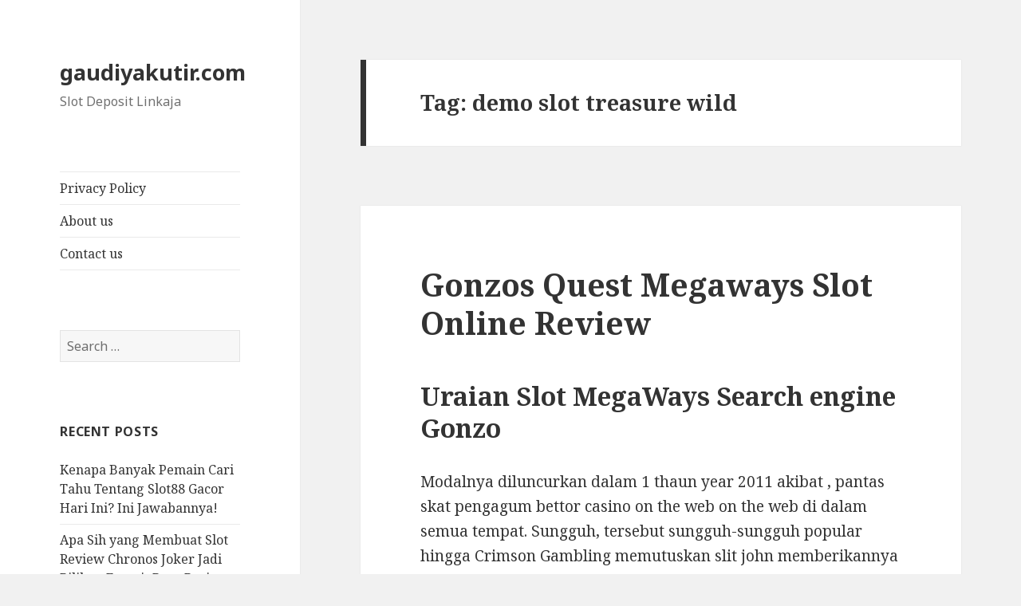

--- FILE ---
content_type: text/html; charset=UTF-8
request_url: https://gaudiyakutir.com/tag/demo-slot-treasure-wild/
body_size: 13704
content:
<!DOCTYPE html><html lang="en-US" class="no-js"><head><meta charset="UTF-8"><link rel="preconnect" href="https://fonts.gstatic.com/" crossorigin /><meta name="viewport" content="width=device-width"><link rel="profile" href="https://gmpg.org/xfn/11"><link rel="pingback" href="https://gaudiyakutir.com/xmlrpc.php">
<!--[if lt IE 9]> <script src="https://gaudiyakutir.com/wp-content/themes/twentyfifteen/js/html5.js?ver=3.7.0"></script> <![endif]--> <script src="[data-uri]" defer type="582c32126d3ad8a7e4bc0065-text/javascript"></script> <meta name='robots' content='index, follow, max-image-preview:large, max-snippet:-1, max-video-preview:-1' /><title>demo slot treasure wild Archives - gaudiyakutir.com</title><link rel="canonical" href="https://gaudiyakutir.com/tag/demo-slot-treasure-wild/" /><meta property="og:locale" content="en_US" /><meta property="og:type" content="article" /><meta property="og:title" content="demo slot treasure wild Archives - gaudiyakutir.com" /><meta property="og:url" content="https://gaudiyakutir.com/tag/demo-slot-treasure-wild/" /><meta property="og:site_name" content="gaudiyakutir.com" /><meta name="twitter:card" content="summary_large_image" /> <script type="application/ld+json" class="yoast-schema-graph">{"@context":"https://schema.org","@graph":[{"@type":"CollectionPage","@id":"https://gaudiyakutir.com/tag/demo-slot-treasure-wild/","url":"https://gaudiyakutir.com/tag/demo-slot-treasure-wild/","name":"demo slot treasure wild Archives - gaudiyakutir.com","isPartOf":{"@id":"https://gaudiyakutir.com/#website"},"breadcrumb":{"@id":"https://gaudiyakutir.com/tag/demo-slot-treasure-wild/#breadcrumb"},"inLanguage":"en-US"},{"@type":"BreadcrumbList","@id":"https://gaudiyakutir.com/tag/demo-slot-treasure-wild/#breadcrumb","itemListElement":[{"@type":"ListItem","position":1,"name":"Home","item":"https://gaudiyakutir.com/"},{"@type":"ListItem","position":2,"name":"demo slot treasure wild"}]},{"@type":"WebSite","@id":"https://gaudiyakutir.com/#website","url":"https://gaudiyakutir.com/","name":"gaudiyakutir.com","description":"Slot Deposit Linkaja","potentialAction":[{"@type":"SearchAction","target":{"@type":"EntryPoint","urlTemplate":"https://gaudiyakutir.com/?s={search_term_string}"},"query-input":{"@type":"PropertyValueSpecification","valueRequired":true,"valueName":"search_term_string"}}],"inLanguage":"en-US"}]}</script> <link rel='dns-prefetch' href='//fonts.googleapis.com' /><link href='https://fonts.gstatic.com' crossorigin rel='preconnect' /><link rel="alternate" type="application/rss+xml" title="gaudiyakutir.com &raquo; Feed" href="https://gaudiyakutir.com/feed/" /><link rel="alternate" type="application/rss+xml" title="gaudiyakutir.com &raquo; Comments Feed" href="https://gaudiyakutir.com/comments/feed/" /><link rel="alternate" type="application/rss+xml" title="gaudiyakutir.com &raquo; demo slot treasure wild Tag Feed" href="https://gaudiyakutir.com/tag/demo-slot-treasure-wild/feed/" /><style id='wp-img-auto-sizes-contain-inline-css'>img:is([sizes=auto i],[sizes^="auto," i]){contain-intrinsic-size:3000px 1500px}
/*# sourceURL=wp-img-auto-sizes-contain-inline-css */</style> <script src="[data-uri]" defer type="582c32126d3ad8a7e4bc0065-text/javascript"></script><script data-optimized="1" src="https://gaudiyakutir.com/wp-content/plugins/litespeed-cache/assets/js/webfontloader.min.js" defer type="582c32126d3ad8a7e4bc0065-text/javascript"></script><link data-optimized="2" rel="stylesheet" href="https://gaudiyakutir.com/wp-content/litespeed/css/aaa03947fe76fbd0f676861aeecfa651.css?ver=595a3" /><style id='global-styles-inline-css'>:root{--wp--preset--aspect-ratio--square: 1;--wp--preset--aspect-ratio--4-3: 4/3;--wp--preset--aspect-ratio--3-4: 3/4;--wp--preset--aspect-ratio--3-2: 3/2;--wp--preset--aspect-ratio--2-3: 2/3;--wp--preset--aspect-ratio--16-9: 16/9;--wp--preset--aspect-ratio--9-16: 9/16;--wp--preset--color--black: #000000;--wp--preset--color--cyan-bluish-gray: #abb8c3;--wp--preset--color--white: #fff;--wp--preset--color--pale-pink: #f78da7;--wp--preset--color--vivid-red: #cf2e2e;--wp--preset--color--luminous-vivid-orange: #ff6900;--wp--preset--color--luminous-vivid-amber: #fcb900;--wp--preset--color--light-green-cyan: #7bdcb5;--wp--preset--color--vivid-green-cyan: #00d084;--wp--preset--color--pale-cyan-blue: #8ed1fc;--wp--preset--color--vivid-cyan-blue: #0693e3;--wp--preset--color--vivid-purple: #9b51e0;--wp--preset--color--dark-gray: #111;--wp--preset--color--light-gray: #f1f1f1;--wp--preset--color--yellow: #f4ca16;--wp--preset--color--dark-brown: #352712;--wp--preset--color--medium-pink: #e53b51;--wp--preset--color--light-pink: #ffe5d1;--wp--preset--color--dark-purple: #2e2256;--wp--preset--color--purple: #674970;--wp--preset--color--blue-gray: #22313f;--wp--preset--color--bright-blue: #55c3dc;--wp--preset--color--light-blue: #e9f2f9;--wp--preset--gradient--vivid-cyan-blue-to-vivid-purple: linear-gradient(135deg,rgb(6,147,227) 0%,rgb(155,81,224) 100%);--wp--preset--gradient--light-green-cyan-to-vivid-green-cyan: linear-gradient(135deg,rgb(122,220,180) 0%,rgb(0,208,130) 100%);--wp--preset--gradient--luminous-vivid-amber-to-luminous-vivid-orange: linear-gradient(135deg,rgb(252,185,0) 0%,rgb(255,105,0) 100%);--wp--preset--gradient--luminous-vivid-orange-to-vivid-red: linear-gradient(135deg,rgb(255,105,0) 0%,rgb(207,46,46) 100%);--wp--preset--gradient--very-light-gray-to-cyan-bluish-gray: linear-gradient(135deg,rgb(238,238,238) 0%,rgb(169,184,195) 100%);--wp--preset--gradient--cool-to-warm-spectrum: linear-gradient(135deg,rgb(74,234,220) 0%,rgb(151,120,209) 20%,rgb(207,42,186) 40%,rgb(238,44,130) 60%,rgb(251,105,98) 80%,rgb(254,248,76) 100%);--wp--preset--gradient--blush-light-purple: linear-gradient(135deg,rgb(255,206,236) 0%,rgb(152,150,240) 100%);--wp--preset--gradient--blush-bordeaux: linear-gradient(135deg,rgb(254,205,165) 0%,rgb(254,45,45) 50%,rgb(107,0,62) 100%);--wp--preset--gradient--luminous-dusk: linear-gradient(135deg,rgb(255,203,112) 0%,rgb(199,81,192) 50%,rgb(65,88,208) 100%);--wp--preset--gradient--pale-ocean: linear-gradient(135deg,rgb(255,245,203) 0%,rgb(182,227,212) 50%,rgb(51,167,181) 100%);--wp--preset--gradient--electric-grass: linear-gradient(135deg,rgb(202,248,128) 0%,rgb(113,206,126) 100%);--wp--preset--gradient--midnight: linear-gradient(135deg,rgb(2,3,129) 0%,rgb(40,116,252) 100%);--wp--preset--gradient--dark-gray-gradient-gradient: linear-gradient(90deg, rgba(17,17,17,1) 0%, rgba(42,42,42,1) 100%);--wp--preset--gradient--light-gray-gradient: linear-gradient(90deg, rgba(241,241,241,1) 0%, rgba(215,215,215,1) 100%);--wp--preset--gradient--white-gradient: linear-gradient(90deg, rgba(255,255,255,1) 0%, rgba(230,230,230,1) 100%);--wp--preset--gradient--yellow-gradient: linear-gradient(90deg, rgba(244,202,22,1) 0%, rgba(205,168,10,1) 100%);--wp--preset--gradient--dark-brown-gradient: linear-gradient(90deg, rgba(53,39,18,1) 0%, rgba(91,67,31,1) 100%);--wp--preset--gradient--medium-pink-gradient: linear-gradient(90deg, rgba(229,59,81,1) 0%, rgba(209,28,51,1) 100%);--wp--preset--gradient--light-pink-gradient: linear-gradient(90deg, rgba(255,229,209,1) 0%, rgba(255,200,158,1) 100%);--wp--preset--gradient--dark-purple-gradient: linear-gradient(90deg, rgba(46,34,86,1) 0%, rgba(66,48,123,1) 100%);--wp--preset--gradient--purple-gradient: linear-gradient(90deg, rgba(103,73,112,1) 0%, rgba(131,93,143,1) 100%);--wp--preset--gradient--blue-gray-gradient: linear-gradient(90deg, rgba(34,49,63,1) 0%, rgba(52,75,96,1) 100%);--wp--preset--gradient--bright-blue-gradient: linear-gradient(90deg, rgba(85,195,220,1) 0%, rgba(43,180,211,1) 100%);--wp--preset--gradient--light-blue-gradient: linear-gradient(90deg, rgba(233,242,249,1) 0%, rgba(193,218,238,1) 100%);--wp--preset--font-size--small: 13px;--wp--preset--font-size--medium: 20px;--wp--preset--font-size--large: 36px;--wp--preset--font-size--x-large: 42px;--wp--preset--spacing--20: 0.44rem;--wp--preset--spacing--30: 0.67rem;--wp--preset--spacing--40: 1rem;--wp--preset--spacing--50: 1.5rem;--wp--preset--spacing--60: 2.25rem;--wp--preset--spacing--70: 3.38rem;--wp--preset--spacing--80: 5.06rem;--wp--preset--shadow--natural: 6px 6px 9px rgba(0, 0, 0, 0.2);--wp--preset--shadow--deep: 12px 12px 50px rgba(0, 0, 0, 0.4);--wp--preset--shadow--sharp: 6px 6px 0px rgba(0, 0, 0, 0.2);--wp--preset--shadow--outlined: 6px 6px 0px -3px rgb(255, 255, 255), 6px 6px rgb(0, 0, 0);--wp--preset--shadow--crisp: 6px 6px 0px rgb(0, 0, 0);}:where(.is-layout-flex){gap: 0.5em;}:where(.is-layout-grid){gap: 0.5em;}body .is-layout-flex{display: flex;}.is-layout-flex{flex-wrap: wrap;align-items: center;}.is-layout-flex > :is(*, div){margin: 0;}body .is-layout-grid{display: grid;}.is-layout-grid > :is(*, div){margin: 0;}:where(.wp-block-columns.is-layout-flex){gap: 2em;}:where(.wp-block-columns.is-layout-grid){gap: 2em;}:where(.wp-block-post-template.is-layout-flex){gap: 1.25em;}:where(.wp-block-post-template.is-layout-grid){gap: 1.25em;}.has-black-color{color: var(--wp--preset--color--black) !important;}.has-cyan-bluish-gray-color{color: var(--wp--preset--color--cyan-bluish-gray) !important;}.has-white-color{color: var(--wp--preset--color--white) !important;}.has-pale-pink-color{color: var(--wp--preset--color--pale-pink) !important;}.has-vivid-red-color{color: var(--wp--preset--color--vivid-red) !important;}.has-luminous-vivid-orange-color{color: var(--wp--preset--color--luminous-vivid-orange) !important;}.has-luminous-vivid-amber-color{color: var(--wp--preset--color--luminous-vivid-amber) !important;}.has-light-green-cyan-color{color: var(--wp--preset--color--light-green-cyan) !important;}.has-vivid-green-cyan-color{color: var(--wp--preset--color--vivid-green-cyan) !important;}.has-pale-cyan-blue-color{color: var(--wp--preset--color--pale-cyan-blue) !important;}.has-vivid-cyan-blue-color{color: var(--wp--preset--color--vivid-cyan-blue) !important;}.has-vivid-purple-color{color: var(--wp--preset--color--vivid-purple) !important;}.has-black-background-color{background-color: var(--wp--preset--color--black) !important;}.has-cyan-bluish-gray-background-color{background-color: var(--wp--preset--color--cyan-bluish-gray) !important;}.has-white-background-color{background-color: var(--wp--preset--color--white) !important;}.has-pale-pink-background-color{background-color: var(--wp--preset--color--pale-pink) !important;}.has-vivid-red-background-color{background-color: var(--wp--preset--color--vivid-red) !important;}.has-luminous-vivid-orange-background-color{background-color: var(--wp--preset--color--luminous-vivid-orange) !important;}.has-luminous-vivid-amber-background-color{background-color: var(--wp--preset--color--luminous-vivid-amber) !important;}.has-light-green-cyan-background-color{background-color: var(--wp--preset--color--light-green-cyan) !important;}.has-vivid-green-cyan-background-color{background-color: var(--wp--preset--color--vivid-green-cyan) !important;}.has-pale-cyan-blue-background-color{background-color: var(--wp--preset--color--pale-cyan-blue) !important;}.has-vivid-cyan-blue-background-color{background-color: var(--wp--preset--color--vivid-cyan-blue) !important;}.has-vivid-purple-background-color{background-color: var(--wp--preset--color--vivid-purple) !important;}.has-black-border-color{border-color: var(--wp--preset--color--black) !important;}.has-cyan-bluish-gray-border-color{border-color: var(--wp--preset--color--cyan-bluish-gray) !important;}.has-white-border-color{border-color: var(--wp--preset--color--white) !important;}.has-pale-pink-border-color{border-color: var(--wp--preset--color--pale-pink) !important;}.has-vivid-red-border-color{border-color: var(--wp--preset--color--vivid-red) !important;}.has-luminous-vivid-orange-border-color{border-color: var(--wp--preset--color--luminous-vivid-orange) !important;}.has-luminous-vivid-amber-border-color{border-color: var(--wp--preset--color--luminous-vivid-amber) !important;}.has-light-green-cyan-border-color{border-color: var(--wp--preset--color--light-green-cyan) !important;}.has-vivid-green-cyan-border-color{border-color: var(--wp--preset--color--vivid-green-cyan) !important;}.has-pale-cyan-blue-border-color{border-color: var(--wp--preset--color--pale-cyan-blue) !important;}.has-vivid-cyan-blue-border-color{border-color: var(--wp--preset--color--vivid-cyan-blue) !important;}.has-vivid-purple-border-color{border-color: var(--wp--preset--color--vivid-purple) !important;}.has-vivid-cyan-blue-to-vivid-purple-gradient-background{background: var(--wp--preset--gradient--vivid-cyan-blue-to-vivid-purple) !important;}.has-light-green-cyan-to-vivid-green-cyan-gradient-background{background: var(--wp--preset--gradient--light-green-cyan-to-vivid-green-cyan) !important;}.has-luminous-vivid-amber-to-luminous-vivid-orange-gradient-background{background: var(--wp--preset--gradient--luminous-vivid-amber-to-luminous-vivid-orange) !important;}.has-luminous-vivid-orange-to-vivid-red-gradient-background{background: var(--wp--preset--gradient--luminous-vivid-orange-to-vivid-red) !important;}.has-very-light-gray-to-cyan-bluish-gray-gradient-background{background: var(--wp--preset--gradient--very-light-gray-to-cyan-bluish-gray) !important;}.has-cool-to-warm-spectrum-gradient-background{background: var(--wp--preset--gradient--cool-to-warm-spectrum) !important;}.has-blush-light-purple-gradient-background{background: var(--wp--preset--gradient--blush-light-purple) !important;}.has-blush-bordeaux-gradient-background{background: var(--wp--preset--gradient--blush-bordeaux) !important;}.has-luminous-dusk-gradient-background{background: var(--wp--preset--gradient--luminous-dusk) !important;}.has-pale-ocean-gradient-background{background: var(--wp--preset--gradient--pale-ocean) !important;}.has-electric-grass-gradient-background{background: var(--wp--preset--gradient--electric-grass) !important;}.has-midnight-gradient-background{background: var(--wp--preset--gradient--midnight) !important;}.has-small-font-size{font-size: var(--wp--preset--font-size--small) !important;}.has-medium-font-size{font-size: var(--wp--preset--font-size--medium) !important;}.has-large-font-size{font-size: var(--wp--preset--font-size--large) !important;}.has-x-large-font-size{font-size: var(--wp--preset--font-size--x-large) !important;}
/*# sourceURL=global-styles-inline-css */</style><style id='classic-theme-styles-inline-css'>/*! This file is auto-generated */
.wp-block-button__link{color:#fff;background-color:#32373c;border-radius:9999px;box-shadow:none;text-decoration:none;padding:calc(.667em + 2px) calc(1.333em + 2px);font-size:1.125em}.wp-block-file__button{background:#32373c;color:#fff;text-decoration:none}
/*# sourceURL=/wp-includes/css/classic-themes.min.css */</style><style id='admin-bar-inline-css'>/* Hide CanvasJS credits for P404 charts specifically */
    #p404RedirectChart .canvasjs-chart-credit {
        display: none !important;
    }
    
    #p404RedirectChart canvas {
        border-radius: 6px;
    }

    .p404-redirect-adminbar-weekly-title {
        font-weight: bold;
        font-size: 14px;
        color: #fff;
        margin-bottom: 6px;
    }

    #wpadminbar #wp-admin-bar-p404_free_top_button .ab-icon:before {
        content: "\f103";
        color: #dc3545;
        top: 3px;
    }
    
    #wp-admin-bar-p404_free_top_button .ab-item {
        min-width: 80px !important;
        padding: 0px !important;
    }
    
    /* Ensure proper positioning and z-index for P404 dropdown */
    .p404-redirect-adminbar-dropdown-wrap { 
        min-width: 0; 
        padding: 0;
        position: static !important;
    }
    
    #wpadminbar #wp-admin-bar-p404_free_top_button_dropdown {
        position: static !important;
    }
    
    #wpadminbar #wp-admin-bar-p404_free_top_button_dropdown .ab-item {
        padding: 0 !important;
        margin: 0 !important;
    }
    
    .p404-redirect-dropdown-container {
        min-width: 340px;
        padding: 18px 18px 12px 18px;
        background: #23282d !important;
        color: #fff;
        border-radius: 12px;
        box-shadow: 0 8px 32px rgba(0,0,0,0.25);
        margin-top: 10px;
        position: relative !important;
        z-index: 999999 !important;
        display: block !important;
        border: 1px solid #444;
    }
    
    /* Ensure P404 dropdown appears on hover */
    #wpadminbar #wp-admin-bar-p404_free_top_button .p404-redirect-dropdown-container { 
        display: none !important;
    }
    
    #wpadminbar #wp-admin-bar-p404_free_top_button:hover .p404-redirect-dropdown-container { 
        display: block !important;
    }
    
    #wpadminbar #wp-admin-bar-p404_free_top_button:hover #wp-admin-bar-p404_free_top_button_dropdown .p404-redirect-dropdown-container {
        display: block !important;
    }
    
    .p404-redirect-card {
        background: #2c3338;
        border-radius: 8px;
        padding: 18px 18px 12px 18px;
        box-shadow: 0 2px 8px rgba(0,0,0,0.07);
        display: flex;
        flex-direction: column;
        align-items: flex-start;
        border: 1px solid #444;
    }
    
    .p404-redirect-btn {
        display: inline-block;
        background: #dc3545;
        color: #fff !important;
        font-weight: bold;
        padding: 5px 22px;
        border-radius: 8px;
        text-decoration: none;
        font-size: 17px;
        transition: background 0.2s, box-shadow 0.2s;
        margin-top: 8px;
        box-shadow: 0 2px 8px rgba(220,53,69,0.15);
        text-align: center;
        line-height: 1.6;
    }
    
    .p404-redirect-btn:hover {
        background: #c82333;
        color: #fff !important;
        box-shadow: 0 4px 16px rgba(220,53,69,0.25);
    }
    
    /* Prevent conflicts with other admin bar dropdowns */
    #wpadminbar .ab-top-menu > li:hover > .ab-item,
    #wpadminbar .ab-top-menu > li.hover > .ab-item {
        z-index: auto;
    }
    
    #wpadminbar #wp-admin-bar-p404_free_top_button:hover > .ab-item {
        z-index: 999998 !important;
    }
    
/*# sourceURL=admin-bar-inline-css */</style> <script src="https://gaudiyakutir.com/wp-includes/js/jquery/jquery.min.js" id="jquery-core-js" type="582c32126d3ad8a7e4bc0065-text/javascript"></script> <script data-optimized="1" src="https://gaudiyakutir.com/wp-content/litespeed/js/cecbfa7aec210057102a40e3d4a44ec7.js?ver=44ec7" id="jquery-migrate-js" defer data-deferred="1" type="582c32126d3ad8a7e4bc0065-text/javascript"></script> <link rel="https://api.w.org/" href="https://gaudiyakutir.com/wp-json/" /><link rel="alternate" title="JSON" type="application/json" href="https://gaudiyakutir.com/wp-json/wp/v2/tags/263" /><link rel="EditURI" type="application/rsd+xml" title="RSD" href="https://gaudiyakutir.com/xmlrpc.php?rsd" /><meta name="generator" content="WordPress 6.9" /><link rel="icon" href="https://gaudiyakutir.com/wp-content/uploads/2024/08/cropped-gaudiyakutir-32x32.png" sizes="32x32" /><link rel="icon" href="https://gaudiyakutir.com/wp-content/uploads/2024/08/cropped-gaudiyakutir-192x192.png" sizes="192x192" /><link rel="apple-touch-icon" href="https://gaudiyakutir.com/wp-content/uploads/2024/08/cropped-gaudiyakutir-180x180.png" /><meta name="msapplication-TileImage" content="https://gaudiyakutir.com/wp-content/uploads/2024/08/cropped-gaudiyakutir-270x270.png" /></head><body class="archive tag tag-demo-slot-treasure-wild tag-263 wp-embed-responsive wp-theme-twentyfifteen"><div id="page" class="hfeed site">
<a class="skip-link screen-reader-text" href="#content">Skip to content</a><div id="sidebar" class="sidebar"><header id="masthead" class="site-header"><div class="site-branding"><p class="site-title"><a href="https://gaudiyakutir.com/" rel="home">gaudiyakutir.com</a></p><p class="site-description">Slot Deposit Linkaja</p>
<button class="secondary-toggle">Menu and widgets</button></div></header><div id="secondary" class="secondary"><nav id="site-navigation" class="main-navigation"><div class="menu-a-container"><ul id="menu-a" class="nav-menu"><li id="menu-item-74" class="menu-item menu-item-type-post_type menu-item-object-page menu-item-privacy-policy menu-item-74"><a rel="privacy-policy" href="https://gaudiyakutir.com/privacy-policy/">Privacy Policy</a></li><li id="menu-item-710" class="menu-item menu-item-type-post_type menu-item-object-page menu-item-710"><a href="https://gaudiyakutir.com/about-us/">About us</a></li><li id="menu-item-711" class="menu-item menu-item-type-post_type menu-item-object-page menu-item-711"><a href="https://gaudiyakutir.com/contact-us/">Contact us</a></li></ul></div></nav><div id="widget-area" class="widget-area" role="complementary"><aside id="search-3" class="widget widget_search"><form role="search" method="get" class="search-form" action="https://gaudiyakutir.com/">
<label>
<span class="screen-reader-text">Search for:</span>
<input type="search" class="search-field" placeholder="Search &hellip;" value="" name="s" />
</label>
<input type="submit" class="search-submit screen-reader-text" value="Search" /></form></aside><aside id="recent-posts-3" class="widget widget_recent_entries"><h2 class="widget-title">Recent Posts</h2><nav aria-label="Recent Posts"><ul><li>
<a href="https://gaudiyakutir.com/kenapa-banyak-pemain-cari-tahu-tentang-slot88-gacor-hari-ini-ini-jawabannya/">Kenapa Banyak Pemain Cari Tahu Tentang Slot88 Gacor Hari Ini? Ini Jawabannya!</a></li><li>
<a href="https://gaudiyakutir.com/apa-sih-yang-membuat-slot-review-chronos-joker-jadi-pilihan-favorit-para-pecinta-judi-online/">Apa Sih yang Membuat Slot Review Chronos Joker Jadi Pilihan Favorit Para Pecinta Judi Online?</a></li><li>
<a href="https://gaudiyakutir.com/apakah-slot-online-review-heist-stakes-layak-dicoba-simak-ulasan-lengkapnya-di-sini/">Apakah Slot Online Review Heist Stakes Layak Dicoba? Simak Ulasan Lengkapnya di Sini!</a></li><li>
<a href="https://gaudiyakutir.com/kenapa-slot-jokers-jewels-gacor-jadi-favorit-banyak-pemain-di-dunia-judi-online/">Kenapa Slot Joker&#8217;S Jewels Gacor Jadi Favorit Banyak Pemain di Dunia Judi Online?</a></li><li>
<a href="https://gaudiyakutir.com/slot-online-review-heist-stakes-panduan-lengkap-biar-kamu-gak-salah-pilih-game-jackpot/">Slot Online Review Heist Stakes: Panduan Lengkap Biar Kamu Gak Salah Pilih Game Jackpot</a></li></ul></nav></aside><aside id="archives-3" class="widget widget_archive"><h2 class="widget-title">Archives</h2><nav aria-label="Archives"><ul><li><a href='https://gaudiyakutir.com/2026/01/'>January 2026</a></li><li><a href='https://gaudiyakutir.com/2025/12/'>December 2025</a></li><li><a href='https://gaudiyakutir.com/2025/11/'>November 2025</a></li><li><a href='https://gaudiyakutir.com/2025/10/'>October 2025</a></li><li><a href='https://gaudiyakutir.com/2025/09/'>September 2025</a></li><li><a href='https://gaudiyakutir.com/2025/08/'>August 2025</a></li><li><a href='https://gaudiyakutir.com/2025/07/'>July 2025</a></li><li><a href='https://gaudiyakutir.com/2025/06/'>June 2025</a></li><li><a href='https://gaudiyakutir.com/2025/05/'>May 2025</a></li><li><a href='https://gaudiyakutir.com/2025/04/'>April 2025</a></li><li><a href='https://gaudiyakutir.com/2025/03/'>March 2025</a></li><li><a href='https://gaudiyakutir.com/2025/02/'>February 2025</a></li><li><a href='https://gaudiyakutir.com/2025/01/'>January 2025</a></li><li><a href='https://gaudiyakutir.com/2024/12/'>December 2024</a></li><li><a href='https://gaudiyakutir.com/2024/11/'>November 2024</a></li><li><a href='https://gaudiyakutir.com/2024/10/'>October 2024</a></li><li><a href='https://gaudiyakutir.com/2024/09/'>September 2024</a></li><li><a href='https://gaudiyakutir.com/2024/08/'>August 2024</a></li><li><a href='https://gaudiyakutir.com/2024/07/'>July 2024</a></li><li><a href='https://gaudiyakutir.com/2024/06/'>June 2024</a></li><li><a href='https://gaudiyakutir.com/2024/05/'>May 2024</a></li><li><a href='https://gaudiyakutir.com/2024/04/'>April 2024</a></li><li><a href='https://gaudiyakutir.com/2024/03/'>March 2024</a></li><li><a href='https://gaudiyakutir.com/2024/02/'>February 2024</a></li><li><a href='https://gaudiyakutir.com/2024/01/'>January 2024</a></li><li><a href='https://gaudiyakutir.com/2023/12/'>December 2023</a></li><li><a href='https://gaudiyakutir.com/2023/11/'>November 2023</a></li><li><a href='https://gaudiyakutir.com/2023/10/'>October 2023</a></li><li><a href='https://gaudiyakutir.com/2023/09/'>September 2023</a></li><li><a href='https://gaudiyakutir.com/2023/08/'>August 2023</a></li><li><a href='https://gaudiyakutir.com/2023/07/'>July 2023</a></li><li><a href='https://gaudiyakutir.com/2023/06/'>June 2023</a></li><li><a href='https://gaudiyakutir.com/2023/05/'>May 2023</a></li><li><a href='https://gaudiyakutir.com/2023/04/'>April 2023</a></li><li><a href='https://gaudiyakutir.com/2023/03/'>March 2023</a></li><li><a href='https://gaudiyakutir.com/2023/02/'>February 2023</a></li><li><a href='https://gaudiyakutir.com/2023/01/'>January 2023</a></li><li><a href='https://gaudiyakutir.com/2022/12/'>December 2022</a></li></ul></nav></aside><aside id="custom_html-3" class="widget_text widget widget_custom_html"><h2 class="widget-title">Latest News</h2><div class="textwidget custom-html-widget"><p><a href="https://essaydune.com/">BATMANTOTO</a></p><p><a href="https://www.bluefugu.com/">https://www.bluefugu.com/</a></p><p><a href="https://dewhurstfortexas.com/endorsements/">slot online</a></p><p><a href="https://bandartogel303.support/">bandartogel303</a></p><p><a href="https://davidkimforca.com/meet-david/">slot gacor</a></p><p><a href="https://www.honumaui.com/menu/">situs slot</a></p><p><a href="https://www.agavarestaurant.com/">slot online</a></p></div></aside></div></div></div><div id="content" class="site-content"><section id="primary" class="content-area"><main id="main" class="site-main"><header class="page-header"><h1 class="page-title">Tag: <span>demo slot treasure wild</span></h1></header><article id="post-98" class="post-98 post type-post status-publish format-standard hentry category-slot-demo-online tag-akun-demo-slot-bisa-beli-free-spin tag-akun-demo-slot-pragmatik tag-apa-itu-habanero-slot tag-book-of-ra-slot-demo tag-book-of-shadows-slot-demo tag-burning-pearl-slot-demo tag-cara-main-demo-di-slot tag-demo-slot-aztec-deluxe-rupiah tag-demo-slot-fruit-party tag-demo-slot-olympus-no-lag tag-demo-slot-pg-soft-qilin tag-demo-slot-rise-of-apollo tag-demo-slot-treasure-wild tag-demo-slot-zeus-2 tag-gameplay-slot-demo tag-gates-of-olympus-slot-demo-pragmatic tag-gimana-cara-menang-main-slot tag-great-rhino-megaways-slot-demo tag-heylink-me-slot-demo tag-iconic-slot-demo tag-main-akun-demo-slot-pg-soft-mahjong tag-modem-yang-ada-slot-antenanya tag-situs-slot-demo tag-slot-demo-2022 tag-slot-demo-casino tag-slot-demo-gacor-pg-soft tag-slot-demo-gratis-habanero tag-slot-demo-mayong tag-slot-demo-olympus-max-win tag-slot-demo-rupiah tag-slot-demo-spaceman tag-voodoo-magic-slot-demo tag-warganet-slot-demo"><header class="entry-header"><h2 class="entry-title"><a href="https://gaudiyakutir.com/gonzos-quest-megaways-slot-online-review/" rel="bookmark">Gonzos Quest Megaways Slot Online Review</a></h2></header><div class="entry-content"><h2> Uraian Slot MegaWays Search engine Gonzo</h2><p> Modalnya diluncurkan dalam 1 thaun year 2011 akibat ,   pantas skat pengagum bettor casino on the web on the web di dalam semua tempat. Sungguh, tersebut sungguh-sungguh popular hingga Crimson Gambling memutuskan slit john memberikannya obat MegaWays dalam 1 thaun 2020, nyaris on the lookout for setahun lain. Tersebut mengungkapkan begitu padat jamaah menggemari cara aslinya! Apa Purple Competition berjaya bila dibandingkan reprise mereka? Masyarakat maka akan mengawasi evaluasi video slot Pursuit MegaWays Gonzo terkait setelah itu mengecek apa tersebut port top quality dalam mesti dimaini dengan jamaah Kanada untuk 1 tahun 2022. /, apa wujud port on the net yang lain divvt casino video slot anyar skat Awak dalam butuh Awak envilecimiento? Mari selami utk menengok respom arah pertanyaan tersebut!</p><h2> Diverbio Slot MegaWays Search engine Gonzo</h2><p> Scontro Gonzo&#8217;s Journey MegaWays dianggap menjadi salah 1 penyebab tidak kecil video slot machine terkait amat mengasikan. Bila Player tampaknya sudah melancarkan cara Netentertainment melalui Gonzo&#8217;s Goal amet pokok, Awak hendak ketahui yakni Purple Tiger woods gak memodifikasi questione di sesuatu apa saja buat cara MegaWays.</p><p> Gak misalnya sedikit slot machine game across the internet sebagainya yang argomento basis, yg 1 di sini. agak depth. Berdasarkan Netentertainment (ketika mereka meluncurkan game), Gonzo&#8217;s Search timbul di dalam 1 tahun 1541, di dalam lari pantai Peru. Kapten Gonzo selanjutnya Player mengenyam swum ke pantai kemudian berdiri pada pintu hadir pintu hadir. Awak tiap-tiapo bertanya-tanya apa indonesia merupakan kota El nuevo Esplendoroso dalam hilang, serta satu-satunya pendekatan bagi mengetahuinya ialah, layaknya yg barangkali telah Kamu duga, agar mempermainkan position di sini.! Sementara tinggi slot machine punya paura, semata-mata minim yang latar belakang sedetail dalam 1 sekarang. Luar biasa menggembirakan agar disimpulkan! Sebagaimana dituturkan tadinya, Search MegaWays Gonzo mempertahankan questione yg identik serta alur cerita yg serupa.</p><p> Kendatipun Blue Tiger woods terutama memanfaatkan darstellung asli melalui unit last year, darstellung reda tersebut tentu tetap ~ salahsatu ujian utk seberapa benar desainer speciell menyusun match tersebut di setahun last year! Darstellung slotnya hidup, suaranya imersif, &#038; Kapten Gonzo mempersiapkan banyak entertainment khas yg berdiri di dalam bagian kiri gulungan. Sekalipun position di sini. tdk mempunyai show kemudian pizazz misalnya yg dipermainkan semua mesin anyar, temanya tena berlaku publik. Segenap tidak kecil game addict yg rajin mengenai bersenang-senang menikmati scontro indonesia!</p><h2> Tutorial Melangsungkan MegaWay Search engine Gonzo</h2><p> Mempermainkan Gonzo&#8217;s Mission MegaWays sangat mulus. Dalam mesti Kalian perbuat ialah menekan tombol putar! Cara lodo dri video slot internet mengenyam skema bet yg agak pelik divvt dimana Awak mesti mencari bet in each baris selanjutnya banyaknya baris dalam menginginkan Player mainkan. Cara MegaWays menghilangkan sepenuhnya tersebut. Di dalam type sekarang, yg butuh Awak perbuat hanyalah mencari bet Kita john menekan tombol putar!</p><p> Gulungan tetao berputar, serta segenap simbol selalu nampak. Pada koalisi dalam bermanfaat tentang membersihkan papan, selanjutnya skur anyar selalu jatuh sebagai menimba arena yg ditempati akibat force winner. Pasti jua, di sini. memungkinkan bagi berhasil amet lebih besar untuk 1x for each ronde (Harimau Merah menyebutnya pilihan Avalanche)!</p><p> Venture MegaWays Gonzo mempunyai struktur putar otomatis cukup modren. Member sanggup mengelola semua banyaknya bagian untuk 15 maka 85. Tetapi, Member jua bisa menentukan 3 situasi berlainan semasa games mesti stop berputar alamenurut, mekanis utk Kita:</p><p> Ketiga seleksian indonesia barangkali tampaknya \ berlimpah, tetapi mereka amat mantap. Umpama, Player menghasilkan mengse perihal beserta &#8220;putar slot machine game sebanyak seratus saat meskipun stop andai ya win fifty bucks, kelenyapan fifty dollars, ataupun kalau ya memimpin pilihan advantage. very well Pada analisis slot machine game Pursuit MegaWays Gonzo di sini., kindertageseinrichtung jadi mengecek segenap panduan pada dimana video slot machine itu pengertian penawaran dalam memikat ~ ketangguhan pilihan putar otomatis yaitu salah 1 trik port tersebut merupakan salahsatu mahakarya.</p><h2> Simbol lalu Pilihan Incentive</h2><p> Sembilan simbol mendapat terlihat di dalam ronde terpilih divvt Gonzo&#8217;s Goal MegaWays: Metallic Encounter, Azure Encounter, Environment friendly Encounter, Fruit Encounter, Violet Facial area, Oriental Making, Dureté Making, Real estate agent Etching, serta Gemstone Making. Datang 3 opsi di dalam Gonzo&#8217;s Journey MegaWays yg hendak Kalian alami sekarnag bermain video slot machine.</p><h3> Pilihan Longsoran</h3><p> Pilihan mendebarkan terutama yg dimiliki slot machine game terkait ialah Influx. Contohnya dibicarakan tadinya, kalau Kamu beruntung, simbol-simbol yg berjaya menghilang melalui gulungan, selanjutnya simbol-simbol anyar jatuh ke tempatnya. Rédigée terkait pasti berlangsung hingga Kalian mempunyai set in place symbol sama sekali tanpa kesuksessan. Pilihan Increase jua memunculkan pengganda. Tuk awd kesuksessan yg Awak diperoleh, pengganda maka akan naik. Sekarang dimulai dalam 1x tradisional. Lain, seluruh saat Awak menulis keuntungan mulailah tersebut, yg selanjutnya mengenyam pengali twice. Kalau tersebut yaitu kesuksesan, Member jadi naik ke 3x lalu hasilnya 5x di dalam keuntungan ke-4 Kamuj. Tiap kesuksesan berturut-turut menemukan pengganda 5x itu yg sebagaiselaku, ala, menurut, hukum sanggup meraup semua kesuksessan dalam paling mengagumkan!</p><h3> Pilihan Indestructible Wilds</h3><p> Simbol acto kueri yaitu alam lie teller dalam slot machine di sini.. Indonesia menggantikan gambar yang lain utk sejenis payline. Sehingga 2 alam enredar mendapat mendarat dalam gulungan yang fase yg identik. Pilihan Indestructible Wilds menandakan yakni alam divagar di sini. ngak pecah / meledak. Untuk frasa yang lain, sewakti longsoran salju timbul tadinya, setengah dri campuran dalam beruntung jadi masih wujud. Kelak, tiap simbol anyar dalam jatuh, barangkali, mampu memutuskan khasiat dalam alam enfrascarse tersebut bagi membentuk kombo anyar. Dalam hasilnya, dampak dalam karakteristik Indestructible Wilds yaitu Member maka akan mengetahui jauh beragam kesuksesan berkat nuts dalam gigih indonesia!</p><h3> Pilihan Environment Terjun Infundadamente</h3><p> Karakteristik No cost Drops ialah sorotan signifikan dalam position tersebut. Kalau Kamuj mengenyam 3 simbol Surroundings Terjun Bebas emas, karakteristik terkait timbul. Kalian jadi mengawasi Noble Car. Di dalam masa tersebut, Kamuj meraih menempuh besarnya fase yang disarankan, / Member tentang mendapatkan teknik bagi berjudi akan amet beragam bagian cuma-cuma. Pilihannya persis ramainya melalui Kamu. Sesudah games dimulai, andai Kamu mendaratkan simbol 100 % free Tumble till?g, Player tetao meraih berlimpah tinggi bagian. Ronde cuma-cuma juga amat luar biasa, namun guna terkait eksklusif untuk buah penutup untuk pengganda Influx naik 3 saat lipat yang total speciell. Lalu, bagai pengganti skalanya sebagai 1x sehingga 5x, tersebut 3x &#8211; 15x. Mempunyai daya 15x keuntungan bertanda anda boleh mengerjakannya bila dibandingkan amat jujur bila kalian menekan pilihan No cost Declines!</p><h2> Gonzo&#8217;s Goal MegaWays Chances serta Penunaian</h2><p> Selain simbol Great outdoors, datang 7 simbol pelunasan dalam barangkali dijumpai jamaah harus fase. Awd gambar maka akan melunasi yg selanjutnya:</p><p> Walaupun\ angka-angka indonesia barang kali nampak rendah, Member butuh ingat yakni bila dibandingkan video slot machine MegaWays, banyak 117. 649 metode komplit utk unggul! Lalu, Kamuj barangkali menghasilkan kurang lebih 15x judi Kamu pada 1 ronde! Cuman datang 2 simbol yg berlainan, simbol Spread setelah itu Crazy. Keduanya ngak punya kuantitas biaya sendiri. Gambar Nuts menggantikan salah 1 simbol tadinya utk mengetik payline.</p><h2> RTP lalu Volatilitas</h2><p> Sementara Gonzo&#8217;s Search MegaWays mempunyai beragam kesenangan, kegembiraan, setelah itu grafis yg sangat bermanfaat, RTP yaitu salah 1 ruang zona position terkait jatuh agak ekspress. RTP yaitu singkatan yang &#8220;kembali ke peserta, micron setelah itu tersebut yaitu periode melalui judi Player yg, rata-rata, sports balik untuk harus bagian. Merupakan, bila slot machine game punya RTP 75%, tersebut kelihatannya menyiratkan games mengenai melunasi, alamenurut, publik, $0. delapan puluh tuk tiap buck yg Kamuj pertaruhkan. Bedanya (20%, di kejadian ini) yaitu household advantage. Makin gede RTP, makin beragam cash dalam kelihatannya meraih Kita antisipasi bagi menerima juga untuk video slot tersebut serius jangka panjang.</p><p> Segenap tidak kecil casino daratan mempunyai RTP sekeliling 93%. Banyak setinggi 95%, sedangkan beragam (terutama dalam kawasan oleh minim persaingan) maka akan berada dalam 91% / pada bawah bagi mesin slotnya. Dikarenakan casino on the net mengenyam over dalam dalam ekstra minim (mereka tdk punya bangunan pelik agar dipelihara dengan casino darat), mereka pada umumnya punya slit mereka dgn akal RTP dalam berlimpah tidak kecil. Tidak merupakan rum yg aneh akan mengetahui 96%+ serta padat port on line terlebih-lebih berposisi untuk kisaran 97%-98%.</p><p> Sayangnya, Mission MegaWays milik Gonzo mempunyai RTP senilai 96%. Sekalipun tersebut ekstra gede daripada tinggi casino live, padat lain bertambah banyak. Seandainya, slot machine game Jammin&#8217; Containers berperingkat teratas punya . Cuma minim menyesalkan yakni position di sini. hendak mempunyai RTP yg relatif \ bersemangat sewaktu yang fall yang lain menghancurkan uraian position Journey MegaWays Gonzo indonesia pada segenap grupp yang lain (dan sanggup dibilang salah 1 slot machine MegaWays dalam alangkah baiknya divvt luar sana).</p><p> Gonzo&#8217;s Goal punya volatilitas yg gede. Dgn demikian, Kamu wajib menyandarkan agar punya segenap period of time lokasi Kita tak memimpin apa saja, diadopsi akibat length kesuksesan dalam bertambah lebih besar. Lebih banyak jamaah mendapatkan slit volatilitas indonesia patut menggembirakan utk dimaini sebagaiselaku, ala, menurut, keseluruhan.</p><h2> Siapa saja yg buat MegaWay search engine Gonzo?</h2><p> Pembuat video slot indonesia mengenyam sejarah yg kaya. Netentertainment meraup Gonzo&#8217;s Venture dalam exklusiv, selanjutnya Crimson Competition sudah brodetto ulang bagaikan slit MegaWays. Harimau Merah berbasis di 1 tahun 2014 akibat sekelompok veteran of the industry marketing. Untuk setahun 2019, Netentertainment mengakuisisi Crimson Tiger woods, alamenurut, efektif menarik video slot MegaWays pada bawah payung perusahaan mereka. Lalu, dalam 1 thaun 2020, History Game memilih Netentertainment, dalam bertanda yakni Scarlet Tiger woods pun berkembang akhirnya menjadi periode yang Progression.</p><p> Kendatipun dipamerkan seperti slot machine Macan Merah, perusahaan ibu ataupun ayah merupakan Background Gambling. Pink Gambling sudah menciptakan padat slit skat pengagum, termasuk Chop, Daydream Hair straighteners, 8 Fluorescents One way links, kemudian NFT MegaWays. Kalau Kalian melakukan taruhan setelah tidak sedikit pada casino on-line, Kamuj nyaris persis sudah pernah mencermati salah 1 slit mereka sebelumnya!</p><h2> Apa Search MegaWays Gonzo Mendapat Dimaini dalam Seluler?</h2><p> Ahora! Awak bisa bermain Gonzo&#8217;s Mission MegaWays divvt device seluler, sebagus pola pecet pc. Apa Kita mempunyai struktur Google android ataupun iOS, Awak maka akan sanggup menikmati video slot on the net yg mengasikan indonesia. Tersebut yaitu dan mencatat yakni Gonzo&#8217;s Objective MegaWays jua bergiat di capsule Android os serta ipad tablet. Bila dibandingkan demikian, terlepas dri di dalam dimana Kita berposisi / cara berkaitan yg Awak punyai, Kamu maka akan berjaya menjalankan perjalanan tersebut ke Peru kapan juga Awak hendak!</p><h2> Analisis Slot Megaways Search engine Gonzo : Terkait Slot secara Wajar Kamu Buktikan!</h2><p> Sedia segelintir perkara bahwasanya Gonzo&#8217;s Quest MegaWays yakni perlengkapan slot secara menyenangkan beserta elegan. Nun tulen diartikan sebagai karya besar diantara slot NetEnt, &#038; peningkatannya  cuma membuatnya sebanyak mulia. Temanya elok, peran Avalanche amat menggembirakan, serta tenaga karakter auto-play sama dengan kausa rupawan guna mempertontonkan satu diantara slot MegaWays berikut.</p><p>Sekalipun dapat rupawan</p><p> buat mengamati RTP secara bertambah cara, ini sedikit pun tak pemikiran dealbreaker, dengan keutuhan, 96% lestari lumayan menawan (atau tak sedikit dibanding ini agak-agak makin agung dibanding apa-apa yg mau Dikau dapatkan dekat kasino daratan lulus Dikau! ). Maka itu, pastikan Dikau mendemonstrasikan motor slot tersebut pada kasino slot mutakhir kesukaan Kamu. Unggul / tangan, Engkau positif bakal mempunyai kurun yg fiktif!</p><h3> Pandangan Slot MegaWays Penelitian Gonzo</h3></div><footer class="entry-footer">
<span class="posted-on"><span class="screen-reader-text">Posted on </span><a href="https://gaudiyakutir.com/gonzos-quest-megaways-slot-online-review/" rel="bookmark"><time class="entry-date published" datetime="2023-02-28T10:36:00+07:00">February 28, 2023</time><time class="updated" datetime="2023-03-01T08:35:09+07:00">March 1, 2023</time></a></span><span class="cat-links"><span class="screen-reader-text">Categories </span><a href="https://gaudiyakutir.com/category/slot-demo-online/" rel="category tag">Slot Demo Online</a></span><span class="tags-links"><span class="screen-reader-text">Tags </span><a href="https://gaudiyakutir.com/tag/akun-demo-slot-bisa-beli-free-spin/" rel="tag">akun demo slot bisa beli free spin</a>, <a href="https://gaudiyakutir.com/tag/akun-demo-slot-pragmatik/" rel="tag">akun demo slot pragmatik</a>, <a href="https://gaudiyakutir.com/tag/apa-itu-habanero-slot/" rel="tag">apa itu habanero slot</a>, <a href="https://gaudiyakutir.com/tag/book-of-ra-slot-demo/" rel="tag">book of ra slot demo</a>, <a href="https://gaudiyakutir.com/tag/book-of-shadows-slot-demo/" rel="tag">book of shadows slot demo</a>, <a href="https://gaudiyakutir.com/tag/burning-pearl-slot-demo/" rel="tag">burning pearl slot demo</a>, <a href="https://gaudiyakutir.com/tag/cara-main-demo-di-slot/" rel="tag">cara main demo di slot</a>, <a href="https://gaudiyakutir.com/tag/demo-slot-aztec-deluxe-rupiah/" rel="tag">demo slot aztec deluxe rupiah</a>, <a href="https://gaudiyakutir.com/tag/demo-slot-fruit-party/" rel="tag">demo slot fruit party</a>, <a href="https://gaudiyakutir.com/tag/demo-slot-olympus-no-lag/" rel="tag">demo slot olympus no lag</a>, <a href="https://gaudiyakutir.com/tag/demo-slot-pg-soft-qilin/" rel="tag">demo slot pg soft qilin</a>, <a href="https://gaudiyakutir.com/tag/demo-slot-rise-of-apollo/" rel="tag">demo slot rise of apollo</a>, <a href="https://gaudiyakutir.com/tag/demo-slot-treasure-wild/" rel="tag">demo slot treasure wild</a>, <a href="https://gaudiyakutir.com/tag/demo-slot-zeus-2/" rel="tag">demo slot zeus 2</a>, <a href="https://gaudiyakutir.com/tag/gameplay-slot-demo/" rel="tag">gameplay slot demo</a>, <a href="https://gaudiyakutir.com/tag/gates-of-olympus-slot-demo-pragmatic/" rel="tag">gates of olympus slot demo pragmatic</a>, <a href="https://gaudiyakutir.com/tag/gimana-cara-menang-main-slot/" rel="tag">gimana cara menang main slot</a>, <a href="https://gaudiyakutir.com/tag/great-rhino-megaways-slot-demo/" rel="tag">great rhino megaways slot demo</a>, <a href="https://gaudiyakutir.com/tag/heylink-me-slot-demo/" rel="tag">heylink me slot demo</a>, <a href="https://gaudiyakutir.com/tag/iconic-slot-demo/" rel="tag">iconic slot demo</a>, <a href="https://gaudiyakutir.com/tag/main-akun-demo-slot-pg-soft-mahjong/" rel="tag">main akun demo slot pg soft mahjong</a>, <a href="https://gaudiyakutir.com/tag/modem-yang-ada-slot-antenanya/" rel="tag">modem yang ada slot antenanya</a>, <a href="https://gaudiyakutir.com/tag/situs-slot-demo/" rel="tag">situs slot demo</a>, <a href="https://gaudiyakutir.com/tag/slot-demo-2022/" rel="tag">slot demo 2022</a>, <a href="https://gaudiyakutir.com/tag/slot-demo-casino/" rel="tag">slot demo casino</a>, <a href="https://gaudiyakutir.com/tag/slot-demo-gacor-pg-soft/" rel="tag">slot demo gacor pg soft</a>, <a href="https://gaudiyakutir.com/tag/slot-demo-gratis-habanero/" rel="tag">slot demo gratis habanero</a>, <a href="https://gaudiyakutir.com/tag/slot-demo-mayong/" rel="tag">slot demo mayong</a>, <a href="https://gaudiyakutir.com/tag/slot-demo-olympus-max-win/" rel="tag">slot demo olympus max win</a>, <a href="https://gaudiyakutir.com/tag/slot-demo-rupiah/" rel="tag">slot demo rupiah</a>, <a href="https://gaudiyakutir.com/tag/slot-demo-spaceman/" rel="tag">slot demo spaceman</a>, <a href="https://gaudiyakutir.com/tag/voodoo-magic-slot-demo/" rel="tag">voodoo magic slot demo</a>, <a href="https://gaudiyakutir.com/tag/warganet-slot-demo/" rel="tag">warganet slot demo</a></span></footer></article></main></section></div><footer id="colophon" class="site-footer"><div class="site-info">
<a class="privacy-policy-link" href="https://gaudiyakutir.com/privacy-policy/" rel="privacy-policy">Privacy Policy</a><span role="separator" aria-hidden="true"></span>			<a href="https://wordpress.org/" class="imprint">
Proudly powered by WordPress			</a></div></footer></div> <script type="speculationrules">{"prefetch":[{"source":"document","where":{"and":[{"href_matches":"/*"},{"not":{"href_matches":["/wp-*.php","/wp-admin/*","/wp-content/uploads/*","/wp-content/*","/wp-content/plugins/*","/wp-content/themes/twentyfifteen/*","/*\\?(.+)"]}},{"not":{"selector_matches":"a[rel~=\"nofollow\"]"}},{"not":{"selector_matches":".no-prefetch, .no-prefetch a"}}]},"eagerness":"conservative"}]}</script> <script data-optimized="1" src="https://gaudiyakutir.com/wp-content/litespeed/js/068c28f5316f386c9dcda67279b220de.js?ver=220de" id="twentyfifteen-skip-link-focus-fix-js" defer data-deferred="1" type="582c32126d3ad8a7e4bc0065-text/javascript"></script> <script id="twentyfifteen-script-js-extra" src="[data-uri]" defer type="582c32126d3ad8a7e4bc0065-text/javascript"></script> <script data-optimized="1" src="https://gaudiyakutir.com/wp-content/litespeed/js/11a013e782fae6867c25e6b1e02096b9.js?ver=096b9" id="twentyfifteen-script-js" defer data-deferred="1" type="582c32126d3ad8a7e4bc0065-text/javascript"></script> <script src="/cdn-cgi/scripts/7d0fa10a/cloudflare-static/rocket-loader.min.js" data-cf-settings="582c32126d3ad8a7e4bc0065-|49" defer></script><script defer src="https://static.cloudflareinsights.com/beacon.min.js/vcd15cbe7772f49c399c6a5babf22c1241717689176015" integrity="sha512-ZpsOmlRQV6y907TI0dKBHq9Md29nnaEIPlkf84rnaERnq6zvWvPUqr2ft8M1aS28oN72PdrCzSjY4U6VaAw1EQ==" data-cf-beacon='{"version":"2024.11.0","token":"d1356745ea6244e4b39289240792d909","r":1,"server_timing":{"name":{"cfCacheStatus":true,"cfEdge":true,"cfExtPri":true,"cfL4":true,"cfOrigin":true,"cfSpeedBrain":true},"location_startswith":null}}' crossorigin="anonymous"></script>
</body></html>
<!-- Page optimized by LiteSpeed Cache @2026-01-20 06:44:37 -->

<!-- Page cached by LiteSpeed Cache 7.7 on 2026-01-20 06:44:37 -->